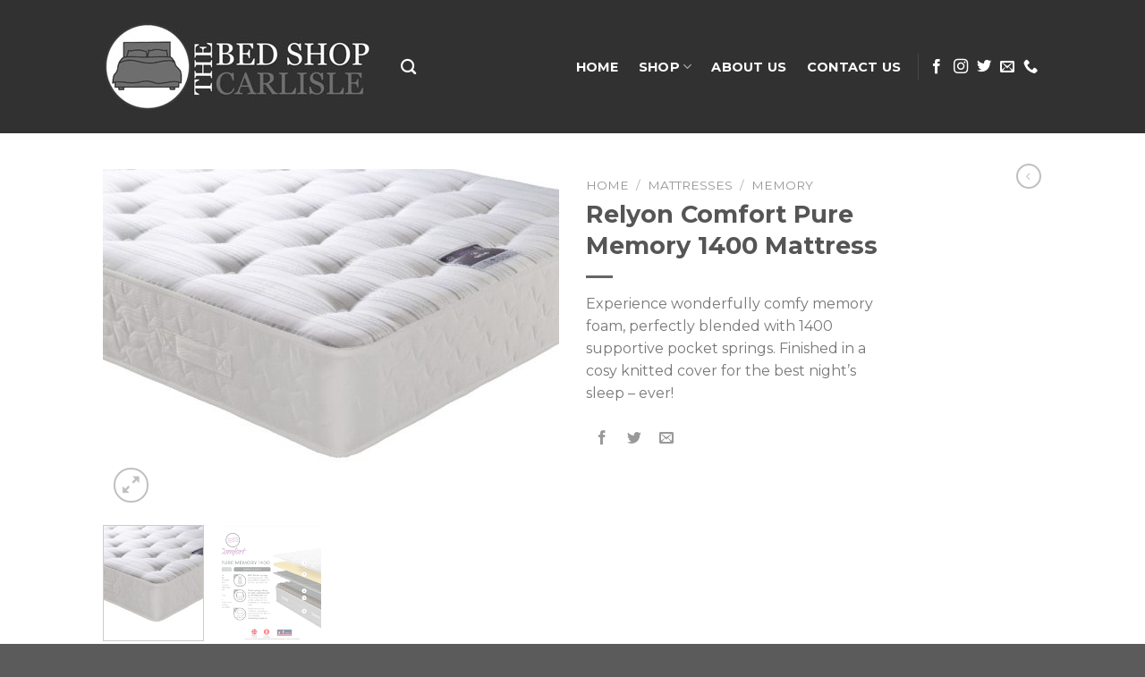

--- FILE ---
content_type: text/html; charset=UTF-8
request_url: https://thebedshopcarlisle.com/product/relyon-comfort-pure-memory-1400/
body_size: 16034
content:
<!DOCTYPE html>
<!--[if IE 9 ]> <html lang="en" prefix="og: https://ogp.me/ns#" class="ie9 loading-site no-js"> <![endif]-->
<!--[if IE 8 ]> <html lang="en" prefix="og: https://ogp.me/ns#" class="ie8 loading-site no-js"> <![endif]-->
<!--[if (gte IE 9)|!(IE)]><!--><html lang="en" prefix="og: https://ogp.me/ns#" class="loading-site no-js"> <!--<![endif]-->
<head>
	<meta charset="UTF-8" />
	<link rel="profile" href="https://gmpg.org/xfn/11" />
	<link rel="pingback" href="https://thebedshopcarlisle.com/xmlrpc.php" />

	<script>(function(html){html.className = html.className.replace(/\bno-js\b/,'js')})(document.documentElement);</script>
<meta name="viewport" content="width=device-width, initial-scale=1, maximum-scale=1" />
<!-- Search Engine Optimization by Rank Math - https://s.rankmath.com/home -->
<title>Relyon Comfort Pure Memory 1400 Mattress - The Bed Shop Carlisle</title>
<meta name="description" content="Experience wonderfully comfy memory foam, perfectly blended with 1400 supportive pocket springs. Finished in a cosy knitted cover for the best night’s sleep - ever!"/>
<meta name="robots" content="follow, index, max-snippet:-1, max-video-preview:-1, max-image-preview:large"/>
<link rel="canonical" href="https://thebedshopcarlisle.com/product/relyon-comfort-pure-memory-1400/" />
<meta property="og:locale" content="en_US" />
<meta property="og:type" content="product" />
<meta property="og:title" content="Relyon Comfort Pure Memory 1400 Mattress - The Bed Shop Carlisle" />
<meta property="og:description" content="Experience wonderfully comfy memory foam, perfectly blended with 1400 supportive pocket springs. Finished in a cosy knitted cover for the best night’s sleep - ever!" />
<meta property="og:url" content="https://thebedshopcarlisle.com/product/relyon-comfort-pure-memory-1400/" />
<meta property="og:site_name" content="The Bed Shop Carlisle" />
<meta property="og:updated_time" content="2024-05-02T14:51:50+00:00" />
<meta property="og:image" content="https://thebedshopcarlisle.com/wp-content/uploads/2022/02/orthofirm-800-3b45e0ce-1.jpeg" />
<meta property="og:image:secure_url" content="https://thebedshopcarlisle.com/wp-content/uploads/2022/02/orthofirm-800-3b45e0ce-1.jpeg" />
<meta property="og:image:width" content="800" />
<meta property="og:image:height" content="600" />
<meta property="og:image:alt" content="Relyon Comfort Pure Memory 1400 Mattress" />
<meta property="og:image:type" content="image/jpeg" />
<meta property="product:price:currency" content="GBP" />
<meta property="product:availability" content="instock" />
<meta name="twitter:card" content="summary_large_image" />
<meta name="twitter:title" content="Relyon Comfort Pure Memory 1400 Mattress - The Bed Shop Carlisle" />
<meta name="twitter:description" content="Experience wonderfully comfy memory foam, perfectly blended with 1400 supportive pocket springs. Finished in a cosy knitted cover for the best night’s sleep - ever!" />
<meta name="twitter:image" content="https://thebedshopcarlisle.com/wp-content/uploads/2022/02/orthofirm-800-3b45e0ce-1.jpeg" />
<script type="application/ld+json" class="rank-math-schema">{"@context":"https://schema.org","@graph":[{"@type":"Place","@id":"https://thebedshopcarlisle.com/#place","address":{"@type":"PostalAddress","streetAddress":"42 Lowther Street","addressLocality":"Carlisle","addressRegion":"Cumbria","postalCode":"CA3 8DH","addressCountry":"UK"}},{"@type":["FurnitureStore","Organization"],"@id":"https://thebedshopcarlisle.com/#organization","name":"The Bed Shop Carlisle","url":"https://thebedshopcarlisle.com","email":"info@thebedshopcarlisle.com","address":{"@type":"PostalAddress","streetAddress":"42 Lowther Street","addressLocality":"Carlisle","addressRegion":"Cumbria","postalCode":"CA3 8DH","addressCountry":"UK"},"logo":{"@type":"ImageObject","@id":"https://thebedshopcarlisle.com/#logo","url":"https://thebedshopcarlisle.com/wp-content/uploads/2021/04/logo-300px.jpg","caption":"The Bed Shop Carlisle","inLanguage":"en","width":"300","height":"100"},"priceRange":"\u00a3","openingHours":["Monday,Tuesday,Wednesday,Thursday,Friday 09:00-17:30","Saturday 09:00-17:00","Sunday 11:00-16:00"],"location":{"@id":"https://thebedshopcarlisle.com/#place"},"image":{"@id":"https://thebedshopcarlisle.com/#logo"},"telephone":"01228 558855"},{"@type":"WebSite","@id":"https://thebedshopcarlisle.com/#website","url":"https://thebedshopcarlisle.com","name":"The Bed Shop Carlisle","publisher":{"@id":"https://thebedshopcarlisle.com/#organization"},"inLanguage":"en"},{"@type":"ImageObject","@id":"https://thebedshopcarlisle.com/wp-content/uploads/2022/02/orthofirm-800-3b45e0ce-1.jpeg","url":"https://thebedshopcarlisle.com/wp-content/uploads/2022/02/orthofirm-800-3b45e0ce-1.jpeg","width":"800","height":"600","inLanguage":"en"},{"@type":"Person","@id":"https://thebedshopcarlisle.com/author/bedsho12345/","name":"owen Jones","url":"https://thebedshopcarlisle.com/author/bedsho12345/","image":{"@type":"ImageObject","@id":"https://secure.gravatar.com/avatar/ecfc836225ecfe6d86a9f646ba760585?s=96&amp;d=mm&amp;r=g","url":"https://secure.gravatar.com/avatar/ecfc836225ecfe6d86a9f646ba760585?s=96&amp;d=mm&amp;r=g","caption":"owen Jones","inLanguage":"en"},"worksFor":{"@id":"https://thebedshopcarlisle.com/#organization"}},{"@type":"ItemPage","@id":"https://thebedshopcarlisle.com/product/relyon-comfort-pure-memory-1400/#webpage","url":"https://thebedshopcarlisle.com/product/relyon-comfort-pure-memory-1400/","name":"Relyon Comfort Pure Memory 1400 Mattress - The Bed Shop Carlisle","datePublished":"2022-02-25T13:03:32+00:00","dateModified":"2024-05-02T14:51:50+00:00","author":{"@id":"https://thebedshopcarlisle.com/author/bedsho12345/"},"isPartOf":{"@id":"https://thebedshopcarlisle.com/#website"},"primaryImageOfPage":{"@id":"https://thebedshopcarlisle.com/wp-content/uploads/2022/02/orthofirm-800-3b45e0ce-1.jpeg"},"inLanguage":"en"},{"@type":"Product","name":"Relyon Comfort Pure Memory 1400 Mattress","description":"Experience wonderfully comfy memory foam, perfectly blended with 1400 supportive pocket springs. Finished in a cosy knitted cover for the best night\u2019s sleep - ever!","category":"Mattresses &gt; Memory","mainEntityOfPage":{"@id":"https://thebedshopcarlisle.com/product/relyon-comfort-pure-memory-1400/#webpage"},"@id":"https://thebedshopcarlisle.com/product/relyon-comfort-pure-memory-1400/#richSnippet","image":{"@id":"https://thebedshopcarlisle.com/wp-content/uploads/2022/02/orthofirm-800-3b45e0ce-1.jpeg"}}]}</script>
<!-- /Rank Math WordPress SEO plugin -->

<link rel='dns-prefetch' href='//fonts.googleapis.com' />
<link rel='dns-prefetch' href='//s.w.org' />
<link rel="alternate" type="application/rss+xml" title="The Bed Shop Carlisle &raquo; Feed" href="https://thebedshopcarlisle.com/feed/" />
<link rel="alternate" type="application/rss+xml" title="The Bed Shop Carlisle &raquo; Comments Feed" href="https://thebedshopcarlisle.com/comments/feed/" />
		<script type="text/javascript">
			window._wpemojiSettings = {"baseUrl":"https:\/\/s.w.org\/images\/core\/emoji\/13.0.1\/72x72\/","ext":".png","svgUrl":"https:\/\/s.w.org\/images\/core\/emoji\/13.0.1\/svg\/","svgExt":".svg","source":{"concatemoji":"https:\/\/thebedshopcarlisle.com\/wp-includes\/js\/wp-emoji-release.min.js?ver=5.7.11"}};
			!function(e,a,t){var n,r,o,i=a.createElement("canvas"),p=i.getContext&&i.getContext("2d");function s(e,t){var a=String.fromCharCode;p.clearRect(0,0,i.width,i.height),p.fillText(a.apply(this,e),0,0);e=i.toDataURL();return p.clearRect(0,0,i.width,i.height),p.fillText(a.apply(this,t),0,0),e===i.toDataURL()}function c(e){var t=a.createElement("script");t.src=e,t.defer=t.type="text/javascript",a.getElementsByTagName("head")[0].appendChild(t)}for(o=Array("flag","emoji"),t.supports={everything:!0,everythingExceptFlag:!0},r=0;r<o.length;r++)t.supports[o[r]]=function(e){if(!p||!p.fillText)return!1;switch(p.textBaseline="top",p.font="600 32px Arial",e){case"flag":return s([127987,65039,8205,9895,65039],[127987,65039,8203,9895,65039])?!1:!s([55356,56826,55356,56819],[55356,56826,8203,55356,56819])&&!s([55356,57332,56128,56423,56128,56418,56128,56421,56128,56430,56128,56423,56128,56447],[55356,57332,8203,56128,56423,8203,56128,56418,8203,56128,56421,8203,56128,56430,8203,56128,56423,8203,56128,56447]);case"emoji":return!s([55357,56424,8205,55356,57212],[55357,56424,8203,55356,57212])}return!1}(o[r]),t.supports.everything=t.supports.everything&&t.supports[o[r]],"flag"!==o[r]&&(t.supports.everythingExceptFlag=t.supports.everythingExceptFlag&&t.supports[o[r]]);t.supports.everythingExceptFlag=t.supports.everythingExceptFlag&&!t.supports.flag,t.DOMReady=!1,t.readyCallback=function(){t.DOMReady=!0},t.supports.everything||(n=function(){t.readyCallback()},a.addEventListener?(a.addEventListener("DOMContentLoaded",n,!1),e.addEventListener("load",n,!1)):(e.attachEvent("onload",n),a.attachEvent("onreadystatechange",function(){"complete"===a.readyState&&t.readyCallback()})),(n=t.source||{}).concatemoji?c(n.concatemoji):n.wpemoji&&n.twemoji&&(c(n.twemoji),c(n.wpemoji)))}(window,document,window._wpemojiSettings);
		</script>
		<style type="text/css">
img.wp-smiley,
img.emoji {
	display: inline !important;
	border: none !important;
	box-shadow: none !important;
	height: 1em !important;
	width: 1em !important;
	margin: 0 .07em !important;
	vertical-align: -0.1em !important;
	background: none !important;
	padding: 0 !important;
}
</style>
	<link rel='stylesheet' id='wp-block-library-css'  href='https://thebedshopcarlisle.com/wp-includes/css/dist/block-library/style.min.css?ver=5.7.11' type='text/css' media='all' />
<link rel='stylesheet' id='wc-blocks-vendors-style-css'  href='https://thebedshopcarlisle.com/wp-content/plugins/woocommerce/packages/woocommerce-blocks/build/wc-blocks-vendors-style.css?ver=5.5.1' type='text/css' media='all' />
<link rel='stylesheet' id='wc-blocks-style-css'  href='https://thebedshopcarlisle.com/wp-content/plugins/woocommerce/packages/woocommerce-blocks/build/wc-blocks-style.css?ver=5.5.1' type='text/css' media='all' />
<link rel='stylesheet' id='contact-form-7-css'  href='https://thebedshopcarlisle.com/wp-content/plugins/contact-form-7/includes/css/styles.css?ver=5.4.2' type='text/css' media='all' />
<link rel='stylesheet' id='photoswipe-css'  href='https://thebedshopcarlisle.com/wp-content/plugins/woocommerce/assets/css/photoswipe/photoswipe.min.css?ver=5.6.0' type='text/css' media='all' />
<link rel='stylesheet' id='photoswipe-default-skin-css'  href='https://thebedshopcarlisle.com/wp-content/plugins/woocommerce/assets/css/photoswipe/default-skin/default-skin.min.css?ver=5.6.0' type='text/css' media='all' />
<style id='woocommerce-inline-inline-css' type='text/css'>
.woocommerce form .form-row .required { visibility: visible; }
</style>
<link rel='stylesheet' id='flatsome-icons-css'  href='https://thebedshopcarlisle.com/wp-content/themes/flatsome/assets/css/fl-icons.css?ver=3.12' type='text/css' media='all' />
<link rel='stylesheet' id='flatsome-main-css'  href='https://thebedshopcarlisle.com/wp-content/themes/flatsome/assets/css/flatsome.css?ver=3.13.3' type='text/css' media='all' />
<link rel='stylesheet' id='flatsome-shop-css'  href='https://thebedshopcarlisle.com/wp-content/themes/flatsome/assets/css/flatsome-shop.css?ver=3.13.3' type='text/css' media='all' />
<link rel='stylesheet' id='flatsome-style-css'  href='https://thebedshopcarlisle.com/wp-content/themes/flatsome-child/style.css?ver=3.0' type='text/css' media='all' />
<link rel='stylesheet' id='flatsome-googlefonts-css'  href='//fonts.googleapis.com/css?family=Montserrat%3Aregular%2C700%2Cregular%2C700%7CDancing+Script%3Aregular%2C400&#038;display=swap&#038;ver=3.9' type='text/css' media='all' />
<script type="text/javascript">
            window._nslDOMReady = function (callback) {
                if ( document.readyState === "complete" || document.readyState === "interactive" ) {
                    callback();
                } else {
                    document.addEventListener( "DOMContentLoaded", callback );
                }
            };
            </script><script type='text/javascript' src='https://thebedshopcarlisle.com/wp-includes/js/jquery/jquery.min.js?ver=3.5.1' id='jquery-core-js'></script>
<script type='text/javascript' src='https://thebedshopcarlisle.com/wp-includes/js/jquery/jquery-migrate.min.js?ver=3.3.2' id='jquery-migrate-js'></script>
<link rel="https://api.w.org/" href="https://thebedshopcarlisle.com/wp-json/" /><link rel="alternate" type="application/json" href="https://thebedshopcarlisle.com/wp-json/wp/v2/product/2607" /><link rel="EditURI" type="application/rsd+xml" title="RSD" href="https://thebedshopcarlisle.com/xmlrpc.php?rsd" />
<link rel="wlwmanifest" type="application/wlwmanifest+xml" href="https://thebedshopcarlisle.com/wp-includes/wlwmanifest.xml" /> 
<meta name="generator" content="WordPress 5.7.11" />
<link rel='shortlink' href='https://thebedshopcarlisle.com/?p=2607' />
<link rel="alternate" type="application/json+oembed" href="https://thebedshopcarlisle.com/wp-json/oembed/1.0/embed?url=https%3A%2F%2Fthebedshopcarlisle.com%2Fproduct%2Frelyon-comfort-pure-memory-1400%2F" />
<link rel="alternate" type="text/xml+oembed" href="https://thebedshopcarlisle.com/wp-json/oembed/1.0/embed?url=https%3A%2F%2Fthebedshopcarlisle.com%2Fproduct%2Frelyon-comfort-pure-memory-1400%2F&#038;format=xml" />
<style>.bg{opacity: 0; transition: opacity 1s; -webkit-transition: opacity 1s;} .bg-loaded{opacity: 1;}</style><!--[if IE]><link rel="stylesheet" type="text/css" href="https://thebedshopcarlisle.com/wp-content/themes/flatsome/assets/css/ie-fallback.css"><script src="//cdnjs.cloudflare.com/ajax/libs/html5shiv/3.6.1/html5shiv.js"></script><script>var head = document.getElementsByTagName('head')[0],style = document.createElement('style');style.type = 'text/css';style.styleSheet.cssText = ':before,:after{content:none !important';head.appendChild(style);setTimeout(function(){head.removeChild(style);}, 0);</script><script src="https://thebedshopcarlisle.com/wp-content/themes/flatsome/assets/libs/ie-flexibility.js"></script><![endif]--><!-- Global site tag (gtag.js) - Google Analytics -->
<script async src="https://www.googletagmanager.com/gtag/js?id=G-PZ4KFGKSXS"></script>
<script>
  window.dataLayer = window.dataLayer || [];
  function gtag(){dataLayer.push(arguments);}
  gtag('js', new Date());

  gtag('config', 'G-PZ4KFGKSXS');
</script>	<noscript><style>.woocommerce-product-gallery{ opacity: 1 !important; }</style></noscript>
	<link rel="icon" href="https://thebedshopcarlisle.com/wp-content/uploads/2021/07/cropped-favicon-512-the-bed-shop-carlisle-logo-32x32.jpg" sizes="32x32" />
<link rel="icon" href="https://thebedshopcarlisle.com/wp-content/uploads/2021/07/cropped-favicon-512-the-bed-shop-carlisle-logo-192x192.jpg" sizes="192x192" />
<link rel="apple-touch-icon" href="https://thebedshopcarlisle.com/wp-content/uploads/2021/07/cropped-favicon-512-the-bed-shop-carlisle-logo-180x180.jpg" />
<meta name="msapplication-TileImage" content="https://thebedshopcarlisle.com/wp-content/uploads/2021/07/cropped-favicon-512-the-bed-shop-carlisle-logo-270x270.jpg" />
<style id="custom-css" type="text/css">:root {--primary-color: #666666;}.header-main{height: 149px}#logo img{max-height: 149px}#logo{width:303px;}.header-bottom{min-height: 55px}.header-top{min-height: 32px}.transparent .header-main{height: 265px}.transparent #logo img{max-height: 265px}.has-transparent + .page-title:first-of-type,.has-transparent + #main > .page-title,.has-transparent + #main > div > .page-title,.has-transparent + #main .page-header-wrapper:first-of-type .page-title{padding-top: 265px;}.header.show-on-scroll,.stuck .header-main{height:70px!important}.stuck #logo img{max-height: 70px!important}.header-bg-color, .header-wrapper {background-color: #313131}.header-bottom {background-color: #f1f1f1}.header-main .nav > li > a{line-height: 16px }.stuck .header-main .nav > li > a{line-height: 50px }.header-bottom-nav > li > a{line-height: 16px }@media (max-width: 549px) {.header-main{height: 70px}#logo img{max-height: 70px}}.main-menu-overlay{background-color: #162138}.nav-dropdown{font-size:100%}/* Color */.accordion-title.active, .has-icon-bg .icon .icon-inner,.logo a, .primary.is-underline, .primary.is-link, .badge-outline .badge-inner, .nav-outline > li.active> a,.nav-outline >li.active > a, .cart-icon strong,[data-color='primary'], .is-outline.primary{color: #666666;}/* Color !important */[data-text-color="primary"]{color: #666666!important;}/* Background Color */[data-text-bg="primary"]{background-color: #666666;}/* Background */.scroll-to-bullets a,.featured-title, .label-new.menu-item > a:after, .nav-pagination > li > .current,.nav-pagination > li > span:hover,.nav-pagination > li > a:hover,.has-hover:hover .badge-outline .badge-inner,button[type="submit"], .button.wc-forward:not(.checkout):not(.checkout-button), .button.submit-button, .button.primary:not(.is-outline),.featured-table .title,.is-outline:hover, .has-icon:hover .icon-label,.nav-dropdown-bold .nav-column li > a:hover, .nav-dropdown.nav-dropdown-bold > li > a:hover, .nav-dropdown-bold.dark .nav-column li > a:hover, .nav-dropdown.nav-dropdown-bold.dark > li > a:hover, .is-outline:hover, .tagcloud a:hover,.grid-tools a, input[type='submit']:not(.is-form), .box-badge:hover .box-text, input.button.alt,.nav-box > li > a:hover,.nav-box > li.active > a,.nav-pills > li.active > a ,.current-dropdown .cart-icon strong, .cart-icon:hover strong, .nav-line-bottom > li > a:before, .nav-line-grow > li > a:before, .nav-line > li > a:before,.banner, .header-top, .slider-nav-circle .flickity-prev-next-button:hover svg, .slider-nav-circle .flickity-prev-next-button:hover .arrow, .primary.is-outline:hover, .button.primary:not(.is-outline), input[type='submit'].primary, input[type='submit'].primary, input[type='reset'].button, input[type='button'].primary, .badge-inner{background-color: #666666;}/* Border */.nav-vertical.nav-tabs > li.active > a,.scroll-to-bullets a.active,.nav-pagination > li > .current,.nav-pagination > li > span:hover,.nav-pagination > li > a:hover,.has-hover:hover .badge-outline .badge-inner,.accordion-title.active,.featured-table,.is-outline:hover, .tagcloud a:hover,blockquote, .has-border, .cart-icon strong:after,.cart-icon strong,.blockUI:before, .processing:before,.loading-spin, .slider-nav-circle .flickity-prev-next-button:hover svg, .slider-nav-circle .flickity-prev-next-button:hover .arrow, .primary.is-outline:hover{border-color: #666666}.nav-tabs > li.active > a{border-top-color: #666666}.widget_shopping_cart_content .blockUI.blockOverlay:before { border-left-color: #666666 }.woocommerce-checkout-review-order .blockUI.blockOverlay:before { border-left-color: #666666 }/* Fill */.slider .flickity-prev-next-button:hover svg,.slider .flickity-prev-next-button:hover .arrow{fill: #666666;}/* Background Color */[data-icon-label]:after, .secondary.is-underline:hover,.secondary.is-outline:hover,.icon-label,.button.secondary:not(.is-outline),.button.alt:not(.is-outline), .badge-inner.on-sale, .button.checkout, .single_add_to_cart_button, .current .breadcrumb-step{ background-color:#ffffff; }[data-text-bg="secondary"]{background-color: #ffffff;}/* Color */.secondary.is-underline,.secondary.is-link, .secondary.is-outline,.stars a.active, .star-rating:before, .woocommerce-page .star-rating:before,.star-rating span:before, .color-secondary{color: #ffffff}/* Color !important */[data-text-color="secondary"]{color: #ffffff!important;}/* Border */.secondary.is-outline:hover{border-color:#ffffff}body{font-size: 100%;}@media screen and (max-width: 549px){body{font-size: 100%;}}body{font-family:"Montserrat", sans-serif}body{font-weight: 0}.nav > li > a {font-family:"Montserrat", sans-serif;}.mobile-sidebar-levels-2 .nav > li > ul > li > a {font-family:"Montserrat", sans-serif;}.nav > li > a {font-weight: 700;}.mobile-sidebar-levels-2 .nav > li > ul > li > a {font-weight: 700;}h1,h2,h3,h4,h5,h6,.heading-font, .off-canvas-center .nav-sidebar.nav-vertical > li > a{font-family: "Montserrat", sans-serif;}h1,h2,h3,h4,h5,h6,.heading-font,.banner h1,.banner h2{font-weight: 700;}.alt-font{font-family: "Dancing Script", sans-serif;}.alt-font{font-weight: 400!important;}.header:not(.transparent) .header-nav-main.nav > li > a {color: #ffffff;}.header:not(.transparent) .header-nav-main.nav > li > a:hover,.header:not(.transparent) .header-nav-main.nav > li.active > a,.header:not(.transparent) .header-nav-main.nav > li.current > a,.header:not(.transparent) .header-nav-main.nav > li > a.active,.header:not(.transparent) .header-nav-main.nav > li > a.current{color: #ffffff;}.header-nav-main.nav-line-bottom > li > a:before,.header-nav-main.nav-line-grow > li > a:before,.header-nav-main.nav-line > li > a:before,.header-nav-main.nav-box > li > a:hover,.header-nav-main.nav-box > li.active > a,.header-nav-main.nav-pills > li > a:hover,.header-nav-main.nav-pills > li.active > a{color:#FFF!important;background-color: #ffffff;}a{color: #666666;}a:hover{color: #666666;}.tagcloud a:hover{border-color: #666666;background-color: #666666;}.is-divider{background-color: #666666;}.has-equal-box-heights .box-image {padding-top: 100%;}.badge-inner.on-sale{background-color: #e50404}.badge-inner.new-bubble{background-color: #eeee22}.price del, .product_list_widget del, del .woocommerce-Price-amount { color: #333333; }ins .woocommerce-Price-amount { color: #d60404; }@media screen and (min-width: 550px){.products .box-vertical .box-image{min-width: 247px!important;width: 247px!important;}}.header-main .social-icons,.header-main .cart-icon strong,.header-main .menu-title,.header-main .header-button > .button.is-outline,.header-main .nav > li > a > i:not(.icon-angle-down){color: #ffffff!important;}.header-main .header-button > .button.is-outline,.header-main .cart-icon strong:after,.header-main .cart-icon strong{border-color: #ffffff!important;}.header-main .header-button > .button:not(.is-outline){background-color: #ffffff!important;}.header-main .current-dropdown .cart-icon strong,.header-main .header-button > .button:hover,.header-main .header-button > .button:hover i,.header-main .header-button > .button:hover span{color:#FFF!important;}.header-main .menu-title:hover,.header-main .social-icons a:hover,.header-main .header-button > .button.is-outline:hover,.header-main .nav > li > a:hover > i:not(.icon-angle-down){color: #ffffff!important;}.header-main .current-dropdown .cart-icon strong,.header-main .header-button > .button:hover{background-color: #ffffff!important;}.header-main .current-dropdown .cart-icon strong:after,.header-main .current-dropdown .cart-icon strong,.header-main .header-button > .button:hover{border-color: #ffffff!important;}.footer-1{background-color: #313131}.footer-2{background-color: #313131}.label-new.menu-item > a:after{content:"New";}.label-hot.menu-item > a:after{content:"Hot";}.label-sale.menu-item > a:after{content:"Sale";}.label-popular.menu-item > a:after{content:"Popular";}</style></head>

<body data-rsssl=1 class="product-template-default single single-product postid-2607 theme-flatsome woocommerce woocommerce-page woocommerce-no-js lightbox nav-dropdown-has-arrow nav-dropdown-has-shadow nav-dropdown-has-border catalog-mode">


<a class="skip-link screen-reader-text" href="#main">Skip to content</a>

<div id="wrapper">

	
	<header id="header" class="header has-sticky sticky-jump">
		<div class="header-wrapper">
			<div id="masthead" class="header-main nav-dark">
      <div class="header-inner flex-row container logo-left medium-logo-center" role="navigation">

          <!-- Logo -->
          <div id="logo" class="flex-col logo">
            <!-- Header logo -->
<a href="https://thebedshopcarlisle.com/" title="The Bed Shop Carlisle - 100&#8217;s of top brand beds at unbeatable prices!" rel="home">
    <img width="303" height="149" src="https://thebedshopcarlisle.com/wp-content/uploads/2021/04/logo-full-300-BW.jpg" class="header_logo header-logo" alt="The Bed Shop Carlisle"/><img  width="303" height="149" src="https://thebedshopcarlisle.com/wp-content/uploads/2021/04/logo-full-300-BW.jpg" class="header-logo-dark" alt="The Bed Shop Carlisle"/></a>
          </div>

          <!-- Mobile Left Elements -->
          <div class="flex-col show-for-medium flex-left">
            <ul class="mobile-nav nav nav-left ">
              <li class="nav-icon has-icon">
  <div class="header-button">		<a href="#" data-open="#main-menu" data-pos="left" data-bg="main-menu-overlay" data-color="" class="icon button circle is-outline is-small" aria-label="Menu" aria-controls="main-menu" aria-expanded="false">
		
		  <i class="icon-menu" ></i>
		  		</a>
	 </div> </li>            </ul>
          </div>

          <!-- Left Elements -->
          <div class="flex-col hide-for-medium flex-left
            flex-grow">
            <ul class="header-nav header-nav-main nav nav-left  nav-line-bottom nav-size-medium nav-spacing-large nav-uppercase" >
              <li class="header-search header-search-dropdown has-icon has-dropdown menu-item-has-children">
		<a href="#" aria-label="Search" class="is-small"><i class="icon-search" ></i></a>
		<ul class="nav-dropdown nav-dropdown-bold">
	 	<li class="header-search-form search-form html relative has-icon">
	<div class="header-search-form-wrapper">
		<div class="searchform-wrapper ux-search-box relative is-normal"><form role="search" method="get" class="searchform" action="https://thebedshopcarlisle.com/">
	<div class="flex-row relative">
						<div class="flex-col flex-grow">
			<label class="screen-reader-text" for="woocommerce-product-search-field-0">Search for:</label>
			<input type="search" id="woocommerce-product-search-field-0" class="search-field mb-0" placeholder="Search&hellip;" value="" name="s" />
			<input type="hidden" name="post_type" value="product" />
					</div>
		<div class="flex-col">
			<button type="submit" value="Search" class="ux-search-submit submit-button secondary button icon mb-0" aria-label="Submit">
				<i class="icon-search" ></i>			</button>
		</div>
	</div>
	<div class="live-search-results text-left z-top"></div>
</form>
</div>	</div>
</li>	</ul>
</li>
            </ul>
          </div>

          <!-- Right Elements -->
          <div class="flex-col hide-for-medium flex-right">
            <ul class="header-nav header-nav-main nav nav-right  nav-line-bottom nav-size-medium nav-spacing-large nav-uppercase">
              <li id="menu-item-250" class="menu-item menu-item-type-post_type menu-item-object-page menu-item-home menu-item-250 menu-item-design-default"><a href="https://thebedshopcarlisle.com/" class="nav-top-link">Home</a></li>
<li id="menu-item-235" class="menu-item menu-item-type-post_type menu-item-object-page menu-item-has-children current_page_parent menu-item-235 menu-item-design-default has-dropdown"><a href="https://thebedshopcarlisle.com/shop/" class="nav-top-link">Shop<i class="icon-angle-down" ></i></a>
<ul class="sub-menu nav-dropdown nav-dropdown-bold">
	<li id="menu-item-552" class="menu-item menu-item-type-custom menu-item-object-custom menu-item-552"><a href="https://thebedshopcarlisle.com/product-category/bed-frames/">Bed Frames</a></li>
	<li id="menu-item-558" class="menu-item menu-item-type-custom menu-item-object-custom menu-item-558"><a href="https://thebedshopcarlisle.com/product-category/mattresses/">Mattresses</a></li>
	<li id="menu-item-555" class="menu-item menu-item-type-custom menu-item-object-custom menu-item-555"><a href="https://thebedshopcarlisle.com/product-category/divan-beds-2/">Divan Beds</a></li>
	<li id="menu-item-556" class="menu-item menu-item-type-custom menu-item-object-custom menu-item-556"><a href="https://thebedshopcarlisle.com/product-category/furniture/">Bedroom</a></li>
	<li id="menu-item-557" class="menu-item menu-item-type-custom menu-item-object-custom menu-item-557"><a href="https://thebedshopcarlisle.com/product-category/headboards/">Headboards</a></li>
	<li id="menu-item-2162" class="menu-item menu-item-type-custom menu-item-object-custom menu-item-2162"><a href="https://thebedshopcarlisle.com/product-category/adjustable/">Adjustable Beds &amp; Chairs</a></li>
	<li id="menu-item-553" class="menu-item menu-item-type-custom menu-item-object-custom menu-item-553"><a href="https://thebedshopcarlisle.com/product-category/childrens-beds/">Childrens Beds</a></li>
	<li id="menu-item-561" class="menu-item menu-item-type-custom menu-item-object-custom menu-item-561"><a href="https://thebedshopcarlisle.com/product-category/sofas-and-chairs/">Sofas &amp; Chairs</a></li>
	<li id="menu-item-560" class="menu-item menu-item-type-custom menu-item-object-custom menu-item-560"><a href="https://thebedshopcarlisle.com/product-category/sofa-beds/">Sofa Beds</a></li>
	<li id="menu-item-554" class="menu-item menu-item-type-custom menu-item-object-custom menu-item-554"><a href="https://thebedshopcarlisle.com/product-category/dining-and-occasional/">Dining &amp; Occasional</a></li>
</ul>
</li>
<li id="menu-item-491" class="menu-item menu-item-type-post_type menu-item-object-page menu-item-491 menu-item-design-default"><a href="https://thebedshopcarlisle.com/about-us/" class="nav-top-link">About Us</a></li>
<li id="menu-item-492" class="menu-item menu-item-type-post_type menu-item-object-page menu-item-492 menu-item-design-default"><a href="https://thebedshopcarlisle.com/contact-us/" class="nav-top-link">Contact Us</a></li>
<li class="header-divider"></li><li class="html header-social-icons ml-0">
	<div class="social-icons follow-icons" ><a href="http://url" target="_blank" data-label="Facebook"  rel="noopener noreferrer nofollow" class="icon plain facebook tooltip" title="Follow on Facebook"><i class="icon-facebook" ></i></a><a href="http://url" target="_blank" rel="noopener noreferrer nofollow" data-label="Instagram" class="icon plain  instagram tooltip" title="Follow on Instagram"><i class="icon-instagram" ></i></a><a href="http://url" target="_blank"  data-label="Twitter"  rel="noopener noreferrer nofollow" class="icon plain  twitter tooltip" title="Follow on Twitter"><i class="icon-twitter" ></i></a><a href="mailto:bedshopcarlisle@gmail.com" data-label="E-mail"  rel="nofollow" class="icon plain  email tooltip" title="Send us an email"><i class="icon-envelop" ></i></a><a href="tel:01228 558855" target="_blank"  data-label="Phone"  rel="noopener noreferrer nofollow" class="icon plain  phone tooltip" title="Call us"><i class="icon-phone" ></i></a></div></li>            </ul>
          </div>

          <!-- Mobile Right Elements -->
          <div class="flex-col show-for-medium flex-right">
            <ul class="mobile-nav nav nav-right ">
                          </ul>
          </div>

      </div>
     
            <div class="container"><div class="top-divider full-width"></div></div>
      </div>
<div class="header-bg-container fill"><div class="header-bg-image fill"></div><div class="header-bg-color fill"></div></div>		</div>
	</header>

	
	<main id="main" class="">

	<div class="shop-container">
		
			<div class="container">
	<div class="woocommerce-notices-wrapper"></div></div>
<div id="product-2607" class="product type-product post-2607 status-publish first instock product_cat-memory product_tag-memory product_tag-pocket product_tag-pocket-springs product_tag-relyon has-post-thumbnail shipping-taxable product-type-simple">
	<div class="product-container">

<div class="product-main">
	<div class="row content-row mb-0">

		<div class="product-gallery col large-6">
		
<div class="product-images relative mb-half has-hover woocommerce-product-gallery woocommerce-product-gallery--with-images woocommerce-product-gallery--columns-4 images" data-columns="4">

  <div class="badge-container is-larger absolute left top z-1">
</div>
  <div class="image-tools absolute top show-on-hover right z-3">
      </div>

  <figure class="woocommerce-product-gallery__wrapper product-gallery-slider slider slider-nav-small mb-half"
        data-flickity-options='{
                "cellAlign": "center",
                "wrapAround": true,
                "autoPlay": false,
                "prevNextButtons":true,
                "adaptiveHeight": true,
                "imagesLoaded": true,
                "lazyLoad": 1,
                "dragThreshold" : 15,
                "pageDots": false,
                "rightToLeft": false       }'>
    <div data-thumb="https://thebedshopcarlisle.com/wp-content/uploads/2022/02/orthofirm-800-3b45e0ce-1-100x100.jpeg" class="woocommerce-product-gallery__image slide first"><a href="https://thebedshopcarlisle.com/wp-content/uploads/2022/02/orthofirm-800-3b45e0ce-1.jpeg"><img width="510" height="383" src="https://thebedshopcarlisle.com/wp-content/uploads/2022/02/orthofirm-800-3b45e0ce-1-510x383.jpeg" class="wp-post-image skip-lazy" alt="" loading="lazy" title="" data-caption="" data-src="https://thebedshopcarlisle.com/wp-content/uploads/2022/02/orthofirm-800-3b45e0ce-1.jpeg" data-large_image="https://thebedshopcarlisle.com/wp-content/uploads/2022/02/orthofirm-800-3b45e0ce-1.jpeg" data-large_image_width="800" data-large_image_height="600" srcset="https://thebedshopcarlisle.com/wp-content/uploads/2022/02/orthofirm-800-3b45e0ce-1-510x383.jpeg 510w, https://thebedshopcarlisle.com/wp-content/uploads/2022/02/orthofirm-800-3b45e0ce-1-533x400.jpeg 533w, https://thebedshopcarlisle.com/wp-content/uploads/2022/02/orthofirm-800-3b45e0ce-1-768x576.jpeg 768w, https://thebedshopcarlisle.com/wp-content/uploads/2022/02/orthofirm-800-3b45e0ce-1.jpeg 800w" sizes="(max-width: 510px) 100vw, 510px" /></a></div><div data-thumb="https://thebedshopcarlisle.com/wp-content/uploads/2022/02/Screenshot-2024-05-02-at-15.22.17-100x100.png" class="woocommerce-product-gallery__image slide"><a href="https://thebedshopcarlisle.com/wp-content/uploads/2022/02/Screenshot-2024-05-02-at-15.22.17.png"><img width="510" height="361" src="https://thebedshopcarlisle.com/wp-content/uploads/2022/02/Screenshot-2024-05-02-at-15.22.17-510x361.png" class="skip-lazy" alt="" loading="lazy" title="" data-caption="" data-src="https://thebedshopcarlisle.com/wp-content/uploads/2022/02/Screenshot-2024-05-02-at-15.22.17.png" data-large_image="https://thebedshopcarlisle.com/wp-content/uploads/2022/02/Screenshot-2024-05-02-at-15.22.17.png" data-large_image_width="982" data-large_image_height="696" srcset="https://thebedshopcarlisle.com/wp-content/uploads/2022/02/Screenshot-2024-05-02-at-15.22.17-510x361.png 510w, https://thebedshopcarlisle.com/wp-content/uploads/2022/02/Screenshot-2024-05-02-at-15.22.17-564x400.png 564w, https://thebedshopcarlisle.com/wp-content/uploads/2022/02/Screenshot-2024-05-02-at-15.22.17-768x544.png 768w, https://thebedshopcarlisle.com/wp-content/uploads/2022/02/Screenshot-2024-05-02-at-15.22.17.png 982w" sizes="(max-width: 510px) 100vw, 510px" /></a></div>  </figure>

  <div class="image-tools absolute bottom left z-3">
        <a href="#product-zoom" class="zoom-button button is-outline circle icon tooltip hide-for-small" title="Zoom">
      <i class="icon-expand" ></i>    </a>
   </div>
</div>

	<div class="product-thumbnails thumbnails slider-no-arrows slider row row-small row-slider slider-nav-small small-columns-4"
		data-flickity-options='{
			"cellAlign": "left",
			"wrapAround": false,
			"autoPlay": false,
			"prevNextButtons": true,
			"asNavFor": ".product-gallery-slider",
			"percentPosition": true,
			"imagesLoaded": true,
			"pageDots": false,
			"rightToLeft": false,
			"contain": true
		}'>
					<div class="col is-nav-selected first">
				<a>
					<img src="https://thebedshopcarlisle.com/wp-content/uploads/2022/02/orthofirm-800-3b45e0ce-1-247x296.jpeg" alt="" width="247" height="296" class="attachment-woocommerce_thumbnail" />				</a>
			</div>
			<div class="col"><a><img src="https://thebedshopcarlisle.com/wp-content/uploads/2022/02/Screenshot-2024-05-02-at-15.22.17-247x296.png" alt="" width="247" height="296"  class="attachment-woocommerce_thumbnail" /></a></div>	</div>
			</div>

		<div class="product-info summary col-fit col entry-summary product-summary text-left form-flat">
			<nav class="woocommerce-breadcrumb breadcrumbs uppercase"><a href="https://thebedshopcarlisle.com">Home</a> <span class="divider">&#47;</span> <a href="https://thebedshopcarlisle.com/product-category/mattresses/">Mattresses</a> <span class="divider">&#47;</span> <a href="https://thebedshopcarlisle.com/product-category/mattresses/memory/">Memory</a></nav><h1 class="product-title product_title entry-title">
	Relyon Comfort Pure Memory 1400 Mattress</h1>

	<div class="is-divider small"></div>
<ul class="next-prev-thumbs is-small show-for-medium">         <li class="prod-dropdown has-dropdown">
               <a href="https://thebedshopcarlisle.com/product/silentnight-luna-800-memory-pocket/"  rel="next" class="button icon is-outline circle">
                  <i class="icon-angle-left" ></i>              </a>
              <div class="nav-dropdown">
                <a title="Silentnight Luna 800 Memory Pocket Mattress" href="https://thebedshopcarlisle.com/product/silentnight-luna-800-memory-pocket/">
                <img width="100" height="100" src="https://thebedshopcarlisle.com/wp-content/uploads/2022/03/luan-100x100.jpg" class="attachment-woocommerce_gallery_thumbnail size-woocommerce_gallery_thumbnail wp-post-image" alt="" loading="lazy" srcset="https://thebedshopcarlisle.com/wp-content/uploads/2022/03/luan-100x100.jpg 100w, https://thebedshopcarlisle.com/wp-content/uploads/2022/03/luan-400x400.jpg 400w, https://thebedshopcarlisle.com/wp-content/uploads/2022/03/luan-800x800.jpg 800w, https://thebedshopcarlisle.com/wp-content/uploads/2022/03/luan-280x280.jpg 280w, https://thebedshopcarlisle.com/wp-content/uploads/2022/03/luan-768x768.jpg 768w, https://thebedshopcarlisle.com/wp-content/uploads/2022/03/luan-510x510.jpg 510w, https://thebedshopcarlisle.com/wp-content/uploads/2022/03/luan.jpg 841w" sizes="(max-width: 100px) 100vw, 100px" /></a>
              </div>
          </li>
      </ul><div class="price-wrapper">
	<p class="price product-page-price ">
  </p>
</div>
<div class="product-short-description">
	<p>Experience wonderfully comfy memory foam, perfectly blended with 1400 supportive pocket springs. Finished in a cosy knitted cover for the best night’s sleep &#8211; ever!</p>
</div>
 <style>.woocommerce-variation-availability{display:none!important}</style><div class="social-icons share-icons share-row relative" ><a href="whatsapp://send?text=Relyon%20Comfort%20Pure%20Memory%201400%20Mattress - https://thebedshopcarlisle.com/product/relyon-comfort-pure-memory-1400/" data-action="share/whatsapp/share" class="icon button circle is-outline tooltip whatsapp show-for-medium" title="Share on WhatsApp"><i class="icon-whatsapp"></i></a><a href="https://www.facebook.com/sharer.php?u=https://thebedshopcarlisle.com/product/relyon-comfort-pure-memory-1400/" data-label="Facebook" onclick="window.open(this.href,this.title,'width=500,height=500,top=300px,left=300px');  return false;" rel="noopener noreferrer nofollow" target="_blank" class="icon button circle is-outline tooltip facebook" title="Share on Facebook"><i class="icon-facebook" ></i></a><a href="https://twitter.com/share?url=https://thebedshopcarlisle.com/product/relyon-comfort-pure-memory-1400/" onclick="window.open(this.href,this.title,'width=500,height=500,top=300px,left=300px');  return false;" rel="noopener noreferrer nofollow" target="_blank" class="icon button circle is-outline tooltip twitter" title="Share on Twitter"><i class="icon-twitter" ></i></a><a href="mailto:enteryour@addresshere.com?subject=Relyon%20Comfort%20Pure%20Memory%201400%20Mattress&amp;body=Check%20this%20out:%20https://thebedshopcarlisle.com/product/relyon-comfort-pure-memory-1400/" rel="nofollow" class="icon button circle is-outline tooltip email" title="Email to a Friend"><i class="icon-envelop" ></i></a></div>
		</div>


		<div id="product-sidebar" class="col large-2 hide-for-medium product-sidebar-small">
			<div class="hide-for-off-canvas" style="width:100%"><ul class="next-prev-thumbs is-small nav-right text-right">         <li class="prod-dropdown has-dropdown">
               <a href="https://thebedshopcarlisle.com/product/silentnight-luna-800-memory-pocket/"  rel="next" class="button icon is-outline circle">
                  <i class="icon-angle-left" ></i>              </a>
              <div class="nav-dropdown">
                <a title="Silentnight Luna 800 Memory Pocket Mattress" href="https://thebedshopcarlisle.com/product/silentnight-luna-800-memory-pocket/">
                <img width="100" height="100" src="https://thebedshopcarlisle.com/wp-content/uploads/2022/03/luan-100x100.jpg" class="attachment-woocommerce_gallery_thumbnail size-woocommerce_gallery_thumbnail wp-post-image" alt="" loading="lazy" srcset="https://thebedshopcarlisle.com/wp-content/uploads/2022/03/luan-100x100.jpg 100w, https://thebedshopcarlisle.com/wp-content/uploads/2022/03/luan-400x400.jpg 400w, https://thebedshopcarlisle.com/wp-content/uploads/2022/03/luan-800x800.jpg 800w, https://thebedshopcarlisle.com/wp-content/uploads/2022/03/luan-280x280.jpg 280w, https://thebedshopcarlisle.com/wp-content/uploads/2022/03/luan-768x768.jpg 768w, https://thebedshopcarlisle.com/wp-content/uploads/2022/03/luan-510x510.jpg 510w, https://thebedshopcarlisle.com/wp-content/uploads/2022/03/luan.jpg 841w" sizes="(max-width: 100px) 100vw, 100px" /></a>
              </div>
          </li>
      </ul></div>		</div>

	</div>
</div>

<div class="product-footer">
	<div class="container">
		
	<div class="woocommerce-tabs wc-tabs-wrapper container tabbed-content">
		<ul class="tabs wc-tabs product-tabs small-nav-collapse nav nav-uppercase nav-tabs nav-normal nav-left" role="tablist">
							<li class="description_tab active" id="tab-title-description" role="tab" aria-controls="tab-description">
					<a href="#tab-description">
						Description					</a>
				</li>
											<li class="ux_global_tab_tab " id="tab-title-ux_global_tab" role="tab" aria-controls="tab-ux_global_tab">
					<a href="#tab-ux_global_tab">
						Contact Us					</a>
				</li>
									</ul>
		<div class="tab-panels">
							<div class="woocommerce-Tabs-panel woocommerce-Tabs-panel--description panel entry-content active" id="tab-description" role="tabpanel" aria-labelledby="tab-title-description">
										

<p>Contact us for price enquiries.</p>
<p>Available in: Single, Small Double, Double, King Size &amp; Super King.</p>
				</div>
											<div class="woocommerce-Tabs-panel woocommerce-Tabs-panel--ux_global_tab panel entry-content " id="tab-ux_global_tab" role="tabpanel" aria-labelledby="tab-title-ux_global_tab">
										Tel: <strong>01228 558855</strong><br>
Email: <strong>bedshopcarlisle@gmail.com</strong>				</div>
							
					</div>
	</div>


	<div class="related related-products-wrapper product-section">

					<h3 class="product-section-title container-width product-section-title-related pt-half pb-half uppercase">
				Related products			</h3>
		

	
  
    <div class="row has-equal-box-heights large-columns-4 medium-columns-3 small-columns-2 row-small slider row-slider slider-nav-reveal slider-nav-push"  data-flickity-options='{"imagesLoaded": true, "groupCells": "100%", "dragThreshold" : 5, "cellAlign": "left","wrapAround": true,"prevNextButtons": true,"percentPosition": true,"pageDots": false, "rightToLeft": false, "autoPlay" : false}'>

  
		
					
<div class="product-small col has-hover product type-product post-3051 status-publish instock product_cat-memory product_cat-posturetech-mattresses product_tag-memory product_tag-posturetech product_tag-sealy has-post-thumbnail shipping-taxable product-type-simple">
	<div class="col-inner">
	
<div class="badge-container absolute left top z-1">
</div>
	<div class="product-small box ">
		<div class="box-image">
			<div class="image-zoom">
				<a href="https://thebedshopcarlisle.com/product/sealy-pioneer-mattress/">
					<img width="247" height="296" src="https://thebedshopcarlisle.com/wp-content/uploads/2024/05/Pioneer-Mattress-Cutout-1536x1086-1-247x296.jpg" class="attachment-woocommerce_thumbnail size-woocommerce_thumbnail" alt="" loading="lazy" />				</a>
			</div>
			<div class="image-tools is-small top right show-on-hover">
							</div>
			<div class="image-tools is-small hide-for-small bottom left show-on-hover">
							</div>
			<div class="image-tools grid-tools text-center hide-for-small bottom hover-slide-in show-on-hover">
				  <a class="quick-view" data-prod="3051" href="#quick-view">Quick View</a>			</div>
					</div>

		<div class="box-text box-text-products">
			<div class="title-wrapper">		<p class="category uppercase is-smaller no-text-overflow product-cat op-7">
			Memory		</p>
	<p class="name product-title woocommerce-loop-product__title"><a href="https://thebedshopcarlisle.com/product/sealy-pioneer-mattress/" class="woocommerce-LoopProduct-link woocommerce-loop-product__link">Sealy Pioneer Mattress</a></p></div><div class="price-wrapper">
</div>		</div>
	</div>
		</div>
</div>

		
					
<div class="product-small col has-hover product type-product post-2742 status-publish instock product_cat-memory product_cat-pocket has-post-thumbnail shipping-taxable product-type-simple">
	<div class="col-inner">
	
<div class="badge-container absolute left top z-1">
</div>
	<div class="product-small box ">
		<div class="box-image">
			<div class="image-zoom">
				<a href="https://thebedshopcarlisle.com/product/silentnight-luna-800-memory-pocket/">
					<img width="247" height="296" src="https://thebedshopcarlisle.com/wp-content/uploads/2022/03/luan-247x296.jpg" class="attachment-woocommerce_thumbnail size-woocommerce_thumbnail" alt="" loading="lazy" />				</a>
			</div>
			<div class="image-tools is-small top right show-on-hover">
							</div>
			<div class="image-tools is-small hide-for-small bottom left show-on-hover">
							</div>
			<div class="image-tools grid-tools text-center hide-for-small bottom hover-slide-in show-on-hover">
				  <a class="quick-view" data-prod="2742" href="#quick-view">Quick View</a>			</div>
					</div>

		<div class="box-text box-text-products">
			<div class="title-wrapper">		<p class="category uppercase is-smaller no-text-overflow product-cat op-7">
			Memory		</p>
	<p class="name product-title woocommerce-loop-product__title"><a href="https://thebedshopcarlisle.com/product/silentnight-luna-800-memory-pocket/" class="woocommerce-LoopProduct-link woocommerce-loop-product__link">Silentnight Luna 800 Memory Pocket Mattress</a></p></div><div class="price-wrapper">
</div>		</div>
	</div>
		</div>
</div>

		
					
<div class="product-small col has-hover product type-product post-2763 status-publish last instock product_cat-memory product_cat-open-coil has-post-thumbnail shipping-taxable product-type-simple">
	<div class="col-inner">
	
<div class="badge-container absolute left top z-1">
</div>
	<div class="product-small box ">
		<div class="box-image">
			<div class="image-zoom">
				<a href="https://thebedshopcarlisle.com/product/silentnight-miracoil-memory/">
					<img width="247" height="296" src="https://thebedshopcarlisle.com/wp-content/uploads/2022/03/miramem-247x296.jpg" class="attachment-woocommerce_thumbnail size-woocommerce_thumbnail" alt="" loading="lazy" />				</a>
			</div>
			<div class="image-tools is-small top right show-on-hover">
							</div>
			<div class="image-tools is-small hide-for-small bottom left show-on-hover">
							</div>
			<div class="image-tools grid-tools text-center hide-for-small bottom hover-slide-in show-on-hover">
				  <a class="quick-view" data-prod="2763" href="#quick-view">Quick View</a>			</div>
					</div>

		<div class="box-text box-text-products">
			<div class="title-wrapper">		<p class="category uppercase is-smaller no-text-overflow product-cat op-7">
			Memory		</p>
	<p class="name product-title woocommerce-loop-product__title"><a href="https://thebedshopcarlisle.com/product/silentnight-miracoil-memory/" class="woocommerce-LoopProduct-link woocommerce-loop-product__link">Silentnight Miracoil Memory Mattress</a></p></div><div class="price-wrapper">
</div>		</div>
	</div>
		</div>
</div>

		
					
<div class="product-small col has-hover product type-product post-3089 status-publish first instock product_cat-memory product_cat-posturetech-mattresses product_tag-memory product_tag-posturetech product_tag-sealy has-post-thumbnail shipping-taxable product-type-simple">
	<div class="col-inner">
	
<div class="badge-container absolute left top z-1">
</div>
	<div class="product-small box ">
		<div class="box-image">
			<div class="image-zoom">
				<a href="https://thebedshopcarlisle.com/product/sealy-emin-mattress/">
					<img width="247" height="296" src="https://thebedshopcarlisle.com/wp-content/uploads/2024/05/Emin-03-1536x1024-1-247x296.jpg" class="attachment-woocommerce_thumbnail size-woocommerce_thumbnail" alt="" loading="lazy" />				</a>
			</div>
			<div class="image-tools is-small top right show-on-hover">
							</div>
			<div class="image-tools is-small hide-for-small bottom left show-on-hover">
							</div>
			<div class="image-tools grid-tools text-center hide-for-small bottom hover-slide-in show-on-hover">
				  <a class="quick-view" data-prod="3089" href="#quick-view">Quick View</a>			</div>
					</div>

		<div class="box-text box-text-products">
			<div class="title-wrapper">		<p class="category uppercase is-smaller no-text-overflow product-cat op-7">
			Memory		</p>
	<p class="name product-title woocommerce-loop-product__title"><a href="https://thebedshopcarlisle.com/product/sealy-emin-mattress/" class="woocommerce-LoopProduct-link woocommerce-loop-product__link">Sealy Emin Mattress</a></p></div><div class="price-wrapper">
</div>		</div>
	</div>
		</div>
</div>

		
					
<div class="product-small col has-hover product type-product post-3655 status-publish instock product_cat-memory product_cat-pocket has-post-thumbnail shipping-taxable product-type-simple">
	<div class="col-inner">
	
<div class="badge-container absolute left top z-1">
</div>
	<div class="product-small box ">
		<div class="box-image">
			<div class="image-zoom">
				<a href="https://thebedshopcarlisle.com/product/mlily-bamboo-refresh-1200-firm-mattress/">
					<img width="247" height="296" src="https://thebedshopcarlisle.com/wp-content/uploads/2024/09/MLilyBambooRefresh1200FirmMattress_1800x1800-247x296.png" class="attachment-woocommerce_thumbnail size-woocommerce_thumbnail" alt="" loading="lazy" />				</a>
			</div>
			<div class="image-tools is-small top right show-on-hover">
							</div>
			<div class="image-tools is-small hide-for-small bottom left show-on-hover">
							</div>
			<div class="image-tools grid-tools text-center hide-for-small bottom hover-slide-in show-on-hover">
				  <a class="quick-view" data-prod="3655" href="#quick-view">Quick View</a>			</div>
					</div>

		<div class="box-text box-text-products">
			<div class="title-wrapper">		<p class="category uppercase is-smaller no-text-overflow product-cat op-7">
			Memory		</p>
	<p class="name product-title woocommerce-loop-product__title"><a href="https://thebedshopcarlisle.com/product/mlily-bamboo-refresh-1200-firm-mattress/" class="woocommerce-LoopProduct-link woocommerce-loop-product__link">MLILY Bamboo Refresh 1200 Firm Mattress</a></p></div><div class="price-wrapper">
</div>		</div>
	</div>
		</div>
</div>

		
					
<div class="product-small col has-hover product type-product post-3083 status-publish instock product_cat-memory product_cat-posturetech-mattresses product_tag-memory product_tag-posturetech product_tag-sealy has-post-thumbnail shipping-taxable product-type-simple">
	<div class="col-inner">
	
<div class="badge-container absolute left top z-1">
</div>
	<div class="product-small box ">
		<div class="box-image">
			<div class="image-zoom">
				<a href="https://thebedshopcarlisle.com/product/sealy-blake-mattress/">
					<img width="247" height="296" src="https://thebedshopcarlisle.com/wp-content/uploads/2024/05/Blake-03-1-1536x1024-1-247x296.jpg" class="attachment-woocommerce_thumbnail size-woocommerce_thumbnail" alt="" loading="lazy" />				</a>
			</div>
			<div class="image-tools is-small top right show-on-hover">
							</div>
			<div class="image-tools is-small hide-for-small bottom left show-on-hover">
							</div>
			<div class="image-tools grid-tools text-center hide-for-small bottom hover-slide-in show-on-hover">
				  <a class="quick-view" data-prod="3083" href="#quick-view">Quick View</a>			</div>
					</div>

		<div class="box-text box-text-products">
			<div class="title-wrapper">		<p class="category uppercase is-smaller no-text-overflow product-cat op-7">
			Memory		</p>
	<p class="name product-title woocommerce-loop-product__title"><a href="https://thebedshopcarlisle.com/product/sealy-blake-mattress/" class="woocommerce-LoopProduct-link woocommerce-loop-product__link">Sealy Blake Mattress</a></p></div><div class="price-wrapper">
</div>		</div>
	</div>
		</div>
</div>

		
					
<div class="product-small col has-hover product type-product post-3107 status-publish last instock product_cat-geltex product_cat-memory product_cat-posturetech-mattresses product_tag-geltex product_tag-memory product_tag-posturetech product_tag-sealy has-post-thumbnail shipping-taxable product-type-simple">
	<div class="col-inner">
	
<div class="badge-container absolute left top z-1">
</div>
	<div class="product-small box ">
		<div class="box-image">
			<div class="image-zoom">
				<a href="https://thebedshopcarlisle.com/product/sealy-franklin-mattress/">
					<img width="247" height="296" src="https://thebedshopcarlisle.com/wp-content/uploads/2024/05/GHK-Franklin-Mattress-Cutout-1536x1024-1-247x296.jpg" class="attachment-woocommerce_thumbnail size-woocommerce_thumbnail" alt="" loading="lazy" />				</a>
			</div>
			<div class="image-tools is-small top right show-on-hover">
							</div>
			<div class="image-tools is-small hide-for-small bottom left show-on-hover">
							</div>
			<div class="image-tools grid-tools text-center hide-for-small bottom hover-slide-in show-on-hover">
				  <a class="quick-view" data-prod="3107" href="#quick-view">Quick View</a>			</div>
					</div>

		<div class="box-text box-text-products">
			<div class="title-wrapper">		<p class="category uppercase is-smaller no-text-overflow product-cat op-7">
			Geltex		</p>
	<p class="name product-title woocommerce-loop-product__title"><a href="https://thebedshopcarlisle.com/product/sealy-franklin-mattress/" class="woocommerce-LoopProduct-link woocommerce-loop-product__link">Sealy Franklin Mattress</a></p></div><div class="price-wrapper">
</div>		</div>
	</div>
		</div>
</div>

		
					
<div class="product-small col has-hover product type-product post-3636 status-publish first instock product_cat-memory has-post-thumbnail shipping-taxable product-type-simple">
	<div class="col-inner">
	
<div class="badge-container absolute left top z-1">
</div>
	<div class="product-small box ">
		<div class="box-image">
			<div class="image-zoom">
				<a href="https://thebedshopcarlisle.com/product/mlily-bamboo-refresh-400-mattress/">
					<img width="247" height="296" src="https://thebedshopcarlisle.com/wp-content/uploads/2024/09/Screenshot-2024-09-03-at-11.07.20-247x296.png" class="attachment-woocommerce_thumbnail size-woocommerce_thumbnail" alt="" loading="lazy" />				</a>
			</div>
			<div class="image-tools is-small top right show-on-hover">
							</div>
			<div class="image-tools is-small hide-for-small bottom left show-on-hover">
							</div>
			<div class="image-tools grid-tools text-center hide-for-small bottom hover-slide-in show-on-hover">
				  <a class="quick-view" data-prod="3636" href="#quick-view">Quick View</a>			</div>
					</div>

		<div class="box-text box-text-products">
			<div class="title-wrapper">		<p class="category uppercase is-smaller no-text-overflow product-cat op-7">
			Memory		</p>
	<p class="name product-title woocommerce-loop-product__title"><a href="https://thebedshopcarlisle.com/product/mlily-bamboo-refresh-400-mattress/" class="woocommerce-LoopProduct-link woocommerce-loop-product__link">MLILY Bamboo Refresh 400 Mattress</a></p></div><div class="price-wrapper">
</div>		</div>
	</div>
		</div>
</div>

		
		</div>
	</div>

		</div>
</div>
</div>
</div>

		
	</div><!-- shop container -->

</main>

<footer id="footer" class="footer-wrapper">

	
<!-- FOOTER 1 -->
<div class="footer-widgets footer footer-1">
		<div class="row dark large-columns-4 mb-0">
	   		<div id="media_image-2" class="col pb-0 widget widget_media_image"><img width="300" height="101" src="https://thebedshopcarlisle.com/wp-content/uploads/2021/04/logo-full-300-BW.jpg" class="image wp-image-1591  attachment-full size-full" alt="" loading="lazy" style="max-width: 100%; height: auto;" /></div><div id="text-18" class="col pb-0 widget widget_text"><span class="widget-title">About Us</span><div class="is-divider small"></div>			<div class="textwidget"><p><span class="style21">The </span><span class="style21">Bed Shop Carlisle is a family run business and we take great care in helping our customers with any requirements they may have.</span></p>
</div>
		</div><div id="text-19" class="col pb-0 widget widget_text"><span class="widget-title">Opening Hours</span><div class="is-divider small"></div>			<div class="textwidget"><p>Mon &#8211; Fri 9:00am to 5:30pm<br />
Sat 9:00am to 5:00pm<br />
Sun 11:00am to 4:00pm</p>
</div>
		</div><div id="text-17" class="col pb-0 widget widget_text"><span class="widget-title">Find Us</span><div class="is-divider small"></div>			<div class="textwidget"><p><strong>The Bed Shop Carlisle </strong><br />
42 Lowther Street, Carlisle, Cumbria CA3 8DH<br />
<strong><br />
Tel. 01228 558855</strong><br />
bedshopcarlisle@gmail.com</p>
<p><a href="https://thebedshopcarlisle.com/wp-login.php">Login&#8230;</a></p>
</div>
		</div>        
		</div>
</div>

<!-- FOOTER 2 -->



<div class="absolute-footer dark medium-text-center small-text-center">
  <div class="container clearfix">

          <div class="footer-secondary pull-right">
                  <div class="footer-text inline-block small-block">
            <a href="https://www.enitmedia.co.uk"><p style="color:#ffffff;">Website by enit media</p></a>          </div>
                      </div>
    
    <div class="footer-primary pull-left">
            <div class="copyright-footer">
        Copyright 2026 © <strong>The Bed Shop Carlisle</strong>      </div>
          </div>
  </div>
</div>
</footer>

</div>

<div id="main-menu" class="mobile-sidebar no-scrollbar mfp-hide">
	<div class="sidebar-menu no-scrollbar ">
		<ul class="nav nav-sidebar nav-vertical nav-uppercase">
			<li class="header-search-form search-form html relative has-icon">
	<div class="header-search-form-wrapper">
		<div class="searchform-wrapper ux-search-box relative is-normal"><form role="search" method="get" class="searchform" action="https://thebedshopcarlisle.com/">
	<div class="flex-row relative">
						<div class="flex-col flex-grow">
			<label class="screen-reader-text" for="woocommerce-product-search-field-1">Search for:</label>
			<input type="search" id="woocommerce-product-search-field-1" class="search-field mb-0" placeholder="Search&hellip;" value="" name="s" />
			<input type="hidden" name="post_type" value="product" />
					</div>
		<div class="flex-col">
			<button type="submit" value="Search" class="ux-search-submit submit-button secondary button icon mb-0" aria-label="Submit">
				<i class="icon-search" ></i>			</button>
		</div>
	</div>
	<div class="live-search-results text-left z-top"></div>
</form>
</div>	</div>
</li><li class="menu-item menu-item-type-post_type menu-item-object-page menu-item-home menu-item-250"><a href="https://thebedshopcarlisle.com/">Home</a></li>
<li class="menu-item menu-item-type-post_type menu-item-object-page menu-item-has-children current_page_parent menu-item-235"><a href="https://thebedshopcarlisle.com/shop/">Shop</a>
<ul class="sub-menu nav-sidebar-ul children">
	<li class="menu-item menu-item-type-custom menu-item-object-custom menu-item-552"><a href="https://thebedshopcarlisle.com/product-category/bed-frames/">Bed Frames</a></li>
	<li class="menu-item menu-item-type-custom menu-item-object-custom menu-item-558"><a href="https://thebedshopcarlisle.com/product-category/mattresses/">Mattresses</a></li>
	<li class="menu-item menu-item-type-custom menu-item-object-custom menu-item-555"><a href="https://thebedshopcarlisle.com/product-category/divan-beds-2/">Divan Beds</a></li>
	<li class="menu-item menu-item-type-custom menu-item-object-custom menu-item-556"><a href="https://thebedshopcarlisle.com/product-category/furniture/">Bedroom</a></li>
	<li class="menu-item menu-item-type-custom menu-item-object-custom menu-item-557"><a href="https://thebedshopcarlisle.com/product-category/headboards/">Headboards</a></li>
	<li class="menu-item menu-item-type-custom menu-item-object-custom menu-item-2162"><a href="https://thebedshopcarlisle.com/product-category/adjustable/">Adjustable Beds &amp; Chairs</a></li>
	<li class="menu-item menu-item-type-custom menu-item-object-custom menu-item-553"><a href="https://thebedshopcarlisle.com/product-category/childrens-beds/">Childrens Beds</a></li>
	<li class="menu-item menu-item-type-custom menu-item-object-custom menu-item-561"><a href="https://thebedshopcarlisle.com/product-category/sofas-and-chairs/">Sofas &amp; Chairs</a></li>
	<li class="menu-item menu-item-type-custom menu-item-object-custom menu-item-560"><a href="https://thebedshopcarlisle.com/product-category/sofa-beds/">Sofa Beds</a></li>
	<li class="menu-item menu-item-type-custom menu-item-object-custom menu-item-554"><a href="https://thebedshopcarlisle.com/product-category/dining-and-occasional/">Dining &amp; Occasional</a></li>
</ul>
</li>
<li class="menu-item menu-item-type-post_type menu-item-object-page menu-item-491"><a href="https://thebedshopcarlisle.com/about-us/">About Us</a></li>
<li class="menu-item menu-item-type-post_type menu-item-object-page menu-item-492"><a href="https://thebedshopcarlisle.com/contact-us/">Contact Us</a></li>
<li class="html header-social-icons ml-0">
	<div class="social-icons follow-icons" ><a href="http://url" target="_blank" data-label="Facebook"  rel="noopener noreferrer nofollow" class="icon plain facebook tooltip" title="Follow on Facebook"><i class="icon-facebook" ></i></a><a href="http://url" target="_blank" rel="noopener noreferrer nofollow" data-label="Instagram" class="icon plain  instagram tooltip" title="Follow on Instagram"><i class="icon-instagram" ></i></a><a href="http://url" target="_blank"  data-label="Twitter"  rel="noopener noreferrer nofollow" class="icon plain  twitter tooltip" title="Follow on Twitter"><i class="icon-twitter" ></i></a><a href="mailto:bedshopcarlisle@gmail.com" data-label="E-mail"  rel="nofollow" class="icon plain  email tooltip" title="Send us an email"><i class="icon-envelop" ></i></a><a href="tel:01228 558855" target="_blank"  data-label="Phone"  rel="noopener noreferrer nofollow" class="icon plain  phone tooltip" title="Call us"><i class="icon-phone" ></i></a></div></li><li class="header-contact-wrapper">
		<ul id="header-contact" class="nav nav-divided nav-uppercase header-contact">
		
					
			
						<li class="">
			  <a href="tel:01228 558855" class="tooltip" title="01228 558855">
			     <i class="icon-phone" style="font-size:16px;"></i>			      <span>01228 558855</span>
			  </a>
			</li>
				</ul>
</li>		</ul>
	</div>
</div>
    <div id="login-form-popup" class="lightbox-content mfp-hide">
            <div class="woocommerce-notices-wrapper"></div>
<div class="account-container lightbox-inner">

	
			<div class="account-login-inner">

				<h3 class="uppercase">Login</h3>

				<form class="woocommerce-form woocommerce-form-login login" method="post">

					
					<p class="woocommerce-form-row woocommerce-form-row--wide form-row form-row-wide">
						<label for="username">Username or email address&nbsp;<span class="required">*</span></label>
						<input type="text" class="woocommerce-Input woocommerce-Input--text input-text" name="username" id="username" autocomplete="username" value="" />					</p>
					<p class="woocommerce-form-row woocommerce-form-row--wide form-row form-row-wide">
						<label for="password">Password&nbsp;<span class="required">*</span></label>
						<input class="woocommerce-Input woocommerce-Input--text input-text" type="password" name="password" id="password" autocomplete="current-password" />
					</p>

					
					<p class="form-row">
						<label class="woocommerce-form__label woocommerce-form__label-for-checkbox woocommerce-form-login__rememberme">
							<input class="woocommerce-form__input woocommerce-form__input-checkbox" name="rememberme" type="checkbox" id="rememberme" value="forever" /> <span>Remember me</span>
						</label>
						<input type="hidden" id="woocommerce-login-nonce" name="woocommerce-login-nonce" value="b1d536ed6e" /><input type="hidden" name="_wp_http_referer" value="/product/relyon-comfort-pure-memory-1400/" />						<button type="submit" class="woocommerce-button button woocommerce-form-login__submit" name="login" value="Log in">Log in</button>
					</p>
					<p class="woocommerce-LostPassword lost_password">
						<a href="https://thebedshopcarlisle.com/my-account/lost-password/">Lost your password?</a>
					</p>

					
				</form>
			</div>

			
</div>

          </div>
  
<!-- Root element of PhotoSwipe. Must have class pswp. -->
<div class="pswp" tabindex="-1" role="dialog" aria-hidden="true">

	<!-- Background of PhotoSwipe. It's a separate element as animating opacity is faster than rgba(). -->
	<div class="pswp__bg"></div>

	<!-- Slides wrapper with overflow:hidden. -->
	<div class="pswp__scroll-wrap">

		<!-- Container that holds slides.
		PhotoSwipe keeps only 3 of them in the DOM to save memory.
		Don't modify these 3 pswp__item elements, data is added later on. -->
		<div class="pswp__container">
			<div class="pswp__item"></div>
			<div class="pswp__item"></div>
			<div class="pswp__item"></div>
		</div>

		<!-- Default (PhotoSwipeUI_Default) interface on top of sliding area. Can be changed. -->
		<div class="pswp__ui pswp__ui--hidden">

			<div class="pswp__top-bar">

				<!--  Controls are self-explanatory. Order can be changed. -->

				<div class="pswp__counter"></div>

				<button class="pswp__button pswp__button--close" aria-label="Close (Esc)"></button>

				<button class="pswp__button pswp__button--zoom" aria-label="Zoom in/out"></button>

				<div class="pswp__preloader">
					<div class="loading-spin"></div>
				</div>
			</div>

			<div class="pswp__share-modal pswp__share-modal--hidden pswp__single-tap">
				<div class="pswp__share-tooltip"></div>
			</div>

			<button class="pswp__button--arrow--left" aria-label="Previous (arrow left)"></button>

			<button class="pswp__button--arrow--right" aria-label="Next (arrow right)"></button>

			<div class="pswp__caption">
				<div class="pswp__caption__center"></div>
			</div>

		</div>

	</div>

</div>
	<script type="text/javascript">
		(function () {
			var c = document.body.className;
			c = c.replace(/woocommerce-no-js/, 'woocommerce-js');
			document.body.className = c;
		})();
	</script>
	<script type="text/template" id="tmpl-variation-template">
	<div class="woocommerce-variation-description">{{{ data.variation.variation_description }}}</div>
	<div class="woocommerce-variation-price">{{{ data.variation.price_html }}}</div>
	<div class="woocommerce-variation-availability">{{{ data.variation.availability_html }}}</div>
</script>
<script type="text/template" id="tmpl-unavailable-variation-template">
	<p>Sorry, this product is unavailable. Please choose a different combination.</p>
</script>
<script type='text/javascript' src='https://thebedshopcarlisle.com/wp-includes/js/dist/vendor/wp-polyfill.min.js?ver=7.4.4' id='wp-polyfill-js'></script>
<script type='text/javascript' id='wp-polyfill-js-after'>
( 'fetch' in window ) || document.write( '<script src="https://thebedshopcarlisle.com/wp-includes/js/dist/vendor/wp-polyfill-fetch.min.js?ver=3.0.0"></scr' + 'ipt>' );( document.contains ) || document.write( '<script src="https://thebedshopcarlisle.com/wp-includes/js/dist/vendor/wp-polyfill-node-contains.min.js?ver=3.42.0"></scr' + 'ipt>' );( window.DOMRect ) || document.write( '<script src="https://thebedshopcarlisle.com/wp-includes/js/dist/vendor/wp-polyfill-dom-rect.min.js?ver=3.42.0"></scr' + 'ipt>' );( window.URL && window.URL.prototype && window.URLSearchParams ) || document.write( '<script src="https://thebedshopcarlisle.com/wp-includes/js/dist/vendor/wp-polyfill-url.min.js?ver=3.6.4"></scr' + 'ipt>' );( window.FormData && window.FormData.prototype.keys ) || document.write( '<script src="https://thebedshopcarlisle.com/wp-includes/js/dist/vendor/wp-polyfill-formdata.min.js?ver=3.0.12"></scr' + 'ipt>' );( Element.prototype.matches && Element.prototype.closest ) || document.write( '<script src="https://thebedshopcarlisle.com/wp-includes/js/dist/vendor/wp-polyfill-element-closest.min.js?ver=2.0.2"></scr' + 'ipt>' );( 'objectFit' in document.documentElement.style ) || document.write( '<script src="https://thebedshopcarlisle.com/wp-includes/js/dist/vendor/wp-polyfill-object-fit.min.js?ver=2.3.4"></scr' + 'ipt>' );
</script>
<script type='text/javascript' id='contact-form-7-js-extra'>
/* <![CDATA[ */
var wpcf7 = {"api":{"root":"https:\/\/thebedshopcarlisle.com\/wp-json\/","namespace":"contact-form-7\/v1"}};
/* ]]> */
</script>
<script type='text/javascript' src='https://thebedshopcarlisle.com/wp-content/plugins/contact-form-7/includes/js/index.js?ver=5.4.2' id='contact-form-7-js'></script>
<script type='text/javascript' src='https://thebedshopcarlisle.com/wp-content/plugins/woocommerce/assets/js/photoswipe/photoswipe.min.js?ver=4.1.1-wc.5.6.0' id='photoswipe-js'></script>
<script type='text/javascript' src='https://thebedshopcarlisle.com/wp-content/plugins/woocommerce/assets/js/photoswipe/photoswipe-ui-default.min.js?ver=4.1.1-wc.5.6.0' id='photoswipe-ui-default-js'></script>
<script type='text/javascript' id='wc-single-product-js-extra'>
/* <![CDATA[ */
var wc_single_product_params = {"i18n_required_rating_text":"Please select a rating","review_rating_required":"yes","flexslider":{"rtl":false,"animation":"slide","smoothHeight":true,"directionNav":false,"controlNav":"thumbnails","slideshow":false,"animationSpeed":500,"animationLoop":false,"allowOneSlide":false},"zoom_enabled":"","zoom_options":[],"photoswipe_enabled":"1","photoswipe_options":{"shareEl":false,"closeOnScroll":false,"history":false,"hideAnimationDuration":0,"showAnimationDuration":0},"flexslider_enabled":""};
/* ]]> */
</script>
<script type='text/javascript' src='https://thebedshopcarlisle.com/wp-content/plugins/woocommerce/assets/js/frontend/single-product.min.js?ver=5.6.0' id='wc-single-product-js'></script>
<script type='text/javascript' src='https://thebedshopcarlisle.com/wp-content/plugins/woocommerce/assets/js/jquery-blockui/jquery.blockUI.min.js?ver=2.7.0-wc.5.6.0' id='jquery-blockui-js'></script>
<script type='text/javascript' src='https://thebedshopcarlisle.com/wp-content/plugins/woocommerce/assets/js/js-cookie/js.cookie.min.js?ver=2.1.4-wc.5.6.0' id='js-cookie-js'></script>
<script type='text/javascript' id='woocommerce-js-extra'>
/* <![CDATA[ */
var woocommerce_params = {"ajax_url":"\/wp-admin\/admin-ajax.php","wc_ajax_url":"\/?wc-ajax=%%endpoint%%"};
/* ]]> */
</script>
<script type='text/javascript' src='https://thebedshopcarlisle.com/wp-content/plugins/woocommerce/assets/js/frontend/woocommerce.min.js?ver=5.6.0' id='woocommerce-js'></script>
<script type='text/javascript' id='wc-cart-fragments-js-extra'>
/* <![CDATA[ */
var wc_cart_fragments_params = {"ajax_url":"\/wp-admin\/admin-ajax.php","wc_ajax_url":"\/?wc-ajax=%%endpoint%%","cart_hash_key":"wc_cart_hash_f43eb5c2b5668f3ea6ec7fe93c650dd8","fragment_name":"wc_fragments_f43eb5c2b5668f3ea6ec7fe93c650dd8","request_timeout":"5000"};
/* ]]> */
</script>
<script type='text/javascript' src='https://thebedshopcarlisle.com/wp-content/plugins/woocommerce/assets/js/frontend/cart-fragments.min.js?ver=5.6.0' id='wc-cart-fragments-js'></script>
<script type='text/javascript' src='https://thebedshopcarlisle.com/wp-content/themes/flatsome/inc/extensions/flatsome-live-search/flatsome-live-search.js?ver=3.13.3' id='flatsome-live-search-js'></script>
<script type='text/javascript' src='https://thebedshopcarlisle.com/wp-includes/js/hoverIntent.min.js?ver=1.8.1' id='hoverIntent-js'></script>
<script type='text/javascript' id='flatsome-js-js-extra'>
/* <![CDATA[ */
var flatsomeVars = {"ajaxurl":"https:\/\/thebedshopcarlisle.com\/wp-admin\/admin-ajax.php","rtl":"","sticky_height":"70","lightbox":{"close_markup":"<button title=\"%title%\" type=\"button\" class=\"mfp-close\"><svg xmlns=\"http:\/\/www.w3.org\/2000\/svg\" width=\"28\" height=\"28\" viewBox=\"0 0 24 24\" fill=\"none\" stroke=\"currentColor\" stroke-width=\"2\" stroke-linecap=\"round\" stroke-linejoin=\"round\" class=\"feather feather-x\"><line x1=\"18\" y1=\"6\" x2=\"6\" y2=\"18\"><\/line><line x1=\"6\" y1=\"6\" x2=\"18\" y2=\"18\"><\/line><\/svg><\/button>","close_btn_inside":false},"user":{"can_edit_pages":false},"i18n":{"mainMenu":"Main Menu"},"options":{"cookie_notice_version":"1"}};
/* ]]> */
</script>
<script type='text/javascript' src='https://thebedshopcarlisle.com/wp-content/themes/flatsome/assets/js/flatsome.js?ver=3.13.3' id='flatsome-js-js'></script>
<script type='text/javascript' src='https://thebedshopcarlisle.com/wp-content/themes/flatsome/assets/js/woocommerce.js?ver=3.13.3' id='flatsome-theme-woocommerce-js-js'></script>
<script type='text/javascript' src='https://thebedshopcarlisle.com/wp-includes/js/wp-embed.min.js?ver=5.7.11' id='wp-embed-js'></script>
<script type='text/javascript' src='https://thebedshopcarlisle.com/wp-includes/js/underscore.min.js?ver=1.8.3' id='underscore-js'></script>
<script type='text/javascript' id='wp-util-js-extra'>
/* <![CDATA[ */
var _wpUtilSettings = {"ajax":{"url":"\/wp-admin\/admin-ajax.php"}};
/* ]]> */
</script>
<script type='text/javascript' src='https://thebedshopcarlisle.com/wp-includes/js/wp-util.min.js?ver=5.7.11' id='wp-util-js'></script>
<script type='text/javascript' id='wc-add-to-cart-variation-js-extra'>
/* <![CDATA[ */
var wc_add_to_cart_variation_params = {"wc_ajax_url":"\/?wc-ajax=%%endpoint%%","i18n_no_matching_variations_text":"Sorry, no products matched your selection. Please choose a different combination.","i18n_make_a_selection_text":"Please select some product options before adding this product to your cart.","i18n_unavailable_text":"Sorry, this product is unavailable. Please choose a different combination."};
/* ]]> */
</script>
<script type='text/javascript' src='https://thebedshopcarlisle.com/wp-content/plugins/woocommerce/assets/js/frontend/add-to-cart-variation.min.js?ver=5.6.0' id='wc-add-to-cart-variation-js'></script>
<script type='text/javascript' id='zxcvbn-async-js-extra'>
/* <![CDATA[ */
var _zxcvbnSettings = {"src":"https:\/\/thebedshopcarlisle.com\/wp-includes\/js\/zxcvbn.min.js"};
/* ]]> */
</script>
<script type='text/javascript' src='https://thebedshopcarlisle.com/wp-includes/js/zxcvbn-async.min.js?ver=1.0' id='zxcvbn-async-js'></script>
<script type='text/javascript' src='https://thebedshopcarlisle.com/wp-includes/js/dist/hooks.min.js?ver=d0188aa6c336f8bb426fe5318b7f5b72' id='wp-hooks-js'></script>
<script type='text/javascript' src='https://thebedshopcarlisle.com/wp-includes/js/dist/i18n.min.js?ver=6ae7d829c963a7d8856558f3f9b32b43' id='wp-i18n-js'></script>
<script type='text/javascript' id='wp-i18n-js-after'>
wp.i18n.setLocaleData( { 'text direction\u0004ltr': [ 'ltr' ] } );
</script>
<script type='text/javascript' id='password-strength-meter-js-extra'>
/* <![CDATA[ */
var pwsL10n = {"unknown":"Password strength unknown","short":"Very weak","bad":"Weak","good":"Medium","strong":"Strong","mismatch":"Mismatch"};
/* ]]> */
</script>
<script type='text/javascript' id='password-strength-meter-js-translations'>
( function( domain, translations ) {
	var localeData = translations.locale_data[ domain ] || translations.locale_data.messages;
	localeData[""].domain = domain;
	wp.i18n.setLocaleData( localeData, domain );
} )( "default", { "locale_data": { "messages": { "": {} } } } );
</script>
<script type='text/javascript' src='https://thebedshopcarlisle.com/wp-admin/js/password-strength-meter.min.js?ver=5.7.11' id='password-strength-meter-js'></script>
<script type='text/javascript' id='wc-password-strength-meter-js-extra'>
/* <![CDATA[ */
var wc_password_strength_meter_params = {"min_password_strength":"3","stop_checkout":"","i18n_password_error":"Please enter a stronger password.","i18n_password_hint":"Hint: The password should be at least twelve characters long. To make it stronger, use upper and lower case letters, numbers, and symbols like ! \" ? $ % ^ & )."};
/* ]]> */
</script>
<script type='text/javascript' src='https://thebedshopcarlisle.com/wp-content/plugins/woocommerce/assets/js/frontend/password-strength-meter.min.js?ver=5.6.0' id='wc-password-strength-meter-js'></script>

</body>
</html>
